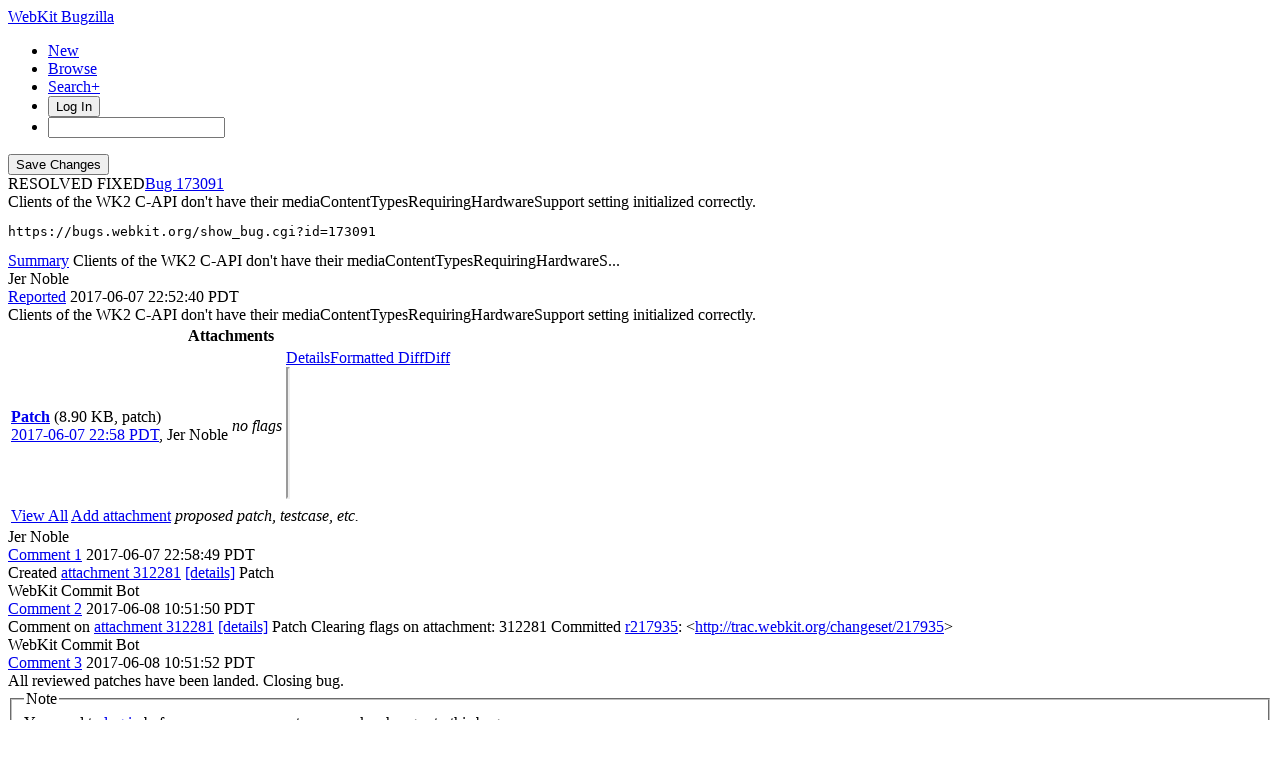

--- FILE ---
content_type: text/html; charset=utf-8
request_url: https://ews.webkit.org/status-bubble/312281/
body_size: 2484
content:
<!DOCTYPE html>
<html>
<head>
<style>
body {
    font-family: Verdana, sans-serif;
    margin: 0px;
    padding: 0px;
}
#bubbleContainer {
    display: inline-block;
    white-space: nowrap;
}
.status {
    display: block;
    float: left;
    margin: 1px;
    padding: 1px 2px;
    -moz-border-radius: 5px;
    -webkit-border-radius: 5px;
    border-radius: 5px;
    border: 1px solid rgba(1, 1, 1, 0.3);
    background-color: white;
    font-size: 11px;
    cursor: pointer;
    text-decoration: none;
    color: black;
}
.status:hover {
    border-color: rgba(1, 1, 1, 0.7);
}
.cancelled {
    text-decoration: line-through
}
.skipped {
    text-decoration: line-through
}
.pass {
    background-color: #8FDF5F;
}
.fail {
    background-color: #E98080;
}
.started {
    background-color: #E1F5FF;
}
.provisional-fail {
    background-color: #FFAF05;
}
.error {
  background-color: #E0B0FF;
}
.queue_position {
    font-size: 9px;
}
form {
    float: left;
    display: block;
}
</style>
<script>
window.addEventListener("message", function(e) {
  if (e.data === 'containerMetrics') {
    var parentContainer = bubbleContainer.parentElement;
    var originalWidth = parentContainer.style.width;
    parentContainer.style.width = "1000px";
    var clientRect = bubbleContainer.getBoundingClientRect();
    parentContainer.style.width = originalWidth;
    e.source.postMessage({'width': Math.ceil(clientRect.width), 'height': Math.ceil(clientRect.height)}, e.origin);
  } else
    console.log("Unknown postMessage: " + e.data);
}, false);
</script>
</head>
<body>
<div id="bubbleContainer">
  
  
  


  <form name="submit_to_ews" method="POST" action="/submit-to-ews/"><input type="hidden" name="csrfmiddlewaretoken" value="Yt0yTC0ziWpX2ft4BYTKSSvioa1V0ph8JGmKKgVK2w17JJibJz4GhNR01Jt2HP6T">
    <input type="hidden" name="change_id" value="312281">
    <input type="hidden" name="next_action" value="return_to_bubbles">
    <input class="status" type="submit" value="Submit for EWS analysis">
  </form>


<script>
// Convert from UTC dates to local.
var bubbles = document.getElementsByClassName("status")
for (var i = 0; i < bubbles.length; ++i) {
    var bubble = bubbles[i];
    if (bubble.hasAttribute("title")) {
        var newTitle = bubble.getAttribute("title").replace(/\[\[(.+)\]\]/, function(match, isoDateString) {
            return new Date(isoDateString).toString();
        });
        bubble.setAttribute("title", newTitle);
    }
}
</script>
</div>
</body>
</html>
